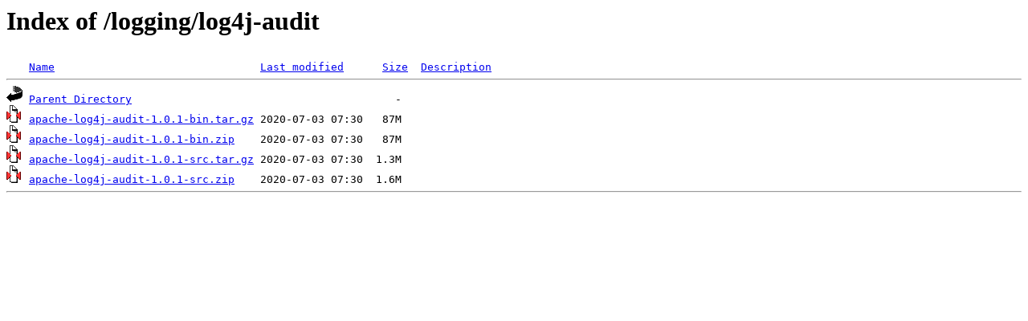

--- FILE ---
content_type: text/html;charset=ISO-8859-1
request_url: http://apache.ip-connect.vn.ua/logging/log4j-audit/
body_size: 1168
content:
<!DOCTYPE HTML PUBLIC "-//W3C//DTD HTML 3.2 Final//EN">
<html>
 <head>
  <title>Index of /logging/log4j-audit</title>
 </head>
 <body>
<h1>Index of /logging/log4j-audit</h1>
<pre><img src="/icons/blank.gif" alt="Icon "> <a href="?C=N;O=D">Name</a>                                <a href="?C=M;O=A">Last modified</a>      <a href="?C=S;O=A">Size</a>  <a href="?C=D;O=A">Description</a><hr><img src="/icons/back.gif" alt="[PARENTDIR]"> <a href="/logging/">Parent Directory</a>                                         -   
<img src="/icons/compressed.gif" alt="[   ]"> <a href="apache-log4j-audit-1.0.1-bin.tar.gz">apache-log4j-audit-1.0.1-bin.tar.gz</a> 2020-07-03 07:30   87M  
<img src="/icons/compressed.gif" alt="[   ]"> <a href="apache-log4j-audit-1.0.1-bin.zip">apache-log4j-audit-1.0.1-bin.zip</a>    2020-07-03 07:30   87M  
<img src="/icons/compressed.gif" alt="[   ]"> <a href="apache-log4j-audit-1.0.1-src.tar.gz">apache-log4j-audit-1.0.1-src.tar.gz</a> 2020-07-03 07:30  1.3M  
<img src="/icons/compressed.gif" alt="[   ]"> <a href="apache-log4j-audit-1.0.1-src.zip">apache-log4j-audit-1.0.1-src.zip</a>    2020-07-03 07:30  1.6M  
<hr></pre>
</body></html>
